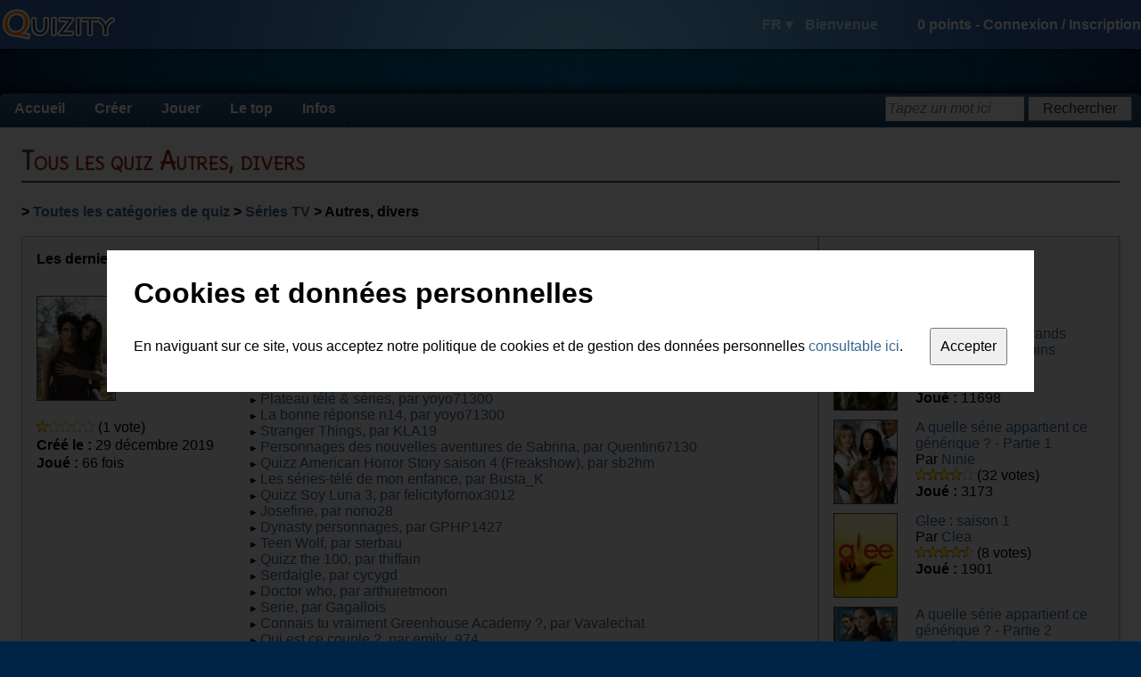

--- FILE ---
content_type: text/html; charset=utf-8
request_url: https://fr.quizity.com/subcategories/quiz/3/84/s%C3%A9ries_tv/divers/page_1.html
body_size: 10412
content:
<!DOCTYPE html PUBLIC "-//W3C//DTD XHTML 1.0 Transitional//EN" "http://www.w3.org/TR/xhtml1/DTD/xhtml1-transitional.dtd">
<html xmlns="http://www.w3.org/1999/xhtml" xml:lang="fr" lang="fr">
	<head>
		<title>Les quizz de la catégorie : Autres, divers</title>
		
		<link rel="icon" href="https://static.quizity.com/images/common/icon.gif" type="image/x-icon" />
		<link rel="shortcut icon" href="https://static.quizity.com/images/common/icon.gif" type="image/x-icon" />
		
		<link type="application/rss+xml" title="Les quiz les plus récents" href="//feeds.feedburner.com/QuizityLatestQuizesFR" rel="alternate" />
		<link type="text/css" href="//fonts.googleapis.com/css?family=Delius" rel="stylesheet" />
		
		<link type="text/css" href="https://static.quizity.com/css/common_theme_1.css?v=51" rel="stylesheet" />
		
		
		<link type="text/css" href="https://static.quizity.com/css/quiz_categories_sub_theme_1.css?v=3" rel="stylesheet" />
		
		
		<meta name="description" content="Quizity, des quiz sur tous les sujets !" />
		<meta http-equiv="Content-Type" content="text/html;charset=UTF-8" />
		<meta http-equiv="Content-Security-Policy" content="default-src 'self' 'unsafe-eval' 'unsafe-inline' about: data: gap: mailto:
			https://*.allocine.com
			http://*.allocine.fr
			https://*.allocine.fr
			https://*.dailymotion.com
			https://*.dmcdn.net
			https://*.doubleclick.net
			https://*.facebook.com
			https://*.facebook.net
			https://*.google.com
			https://*.google.co.uk
			https://*.google.fr
			https://google-analytics.com
			https://*.google-analytics.com
			https://*.googleadservices.com
			https://*.googleapis.com
			https://*.googlesyndication.com
			http://*.googletagmanager.com
			https://*.googletagmanager.com
			https://*.googletagservices.com
			https://*.gstatic.com
			https://*.quizity.com
			https://vimeo.com
			https://*.vimeo.com
			https://*.vimeocdn.com
			https://*.youtube.com;"
		>
		<meta name="robots" content="index" />
		<meta name="language" content="fr" />
		<meta name="keywords" content="quiz,quizz,créer,exporter quiz,quiz blog,qcm,questionnaire," />
		<meta property="og:site_name" content="Quizity.com" />
		<meta name="twitter:card" content="summary" />
		<meta name="twitter:site" content="@quizity" />
		<meta name="twitter:description" content="Quizity.com - create and play thousands of quizzes" />
		
		
		<script type="text/javascript" src="//ajax.googleapis.com/ajax/libs/jquery/1.12.2/jquery.min.js"></script>
		<script type="text/javascript" src="//ajax.googleapis.com/ajax/libs/swfobject/2.2/swfobject.js"></script>
		<script type="text/javascript" src="https://static.quizity.com/js/common_fr.js?v=73"></script>
		<script type="text/javascript">
			var currentpage_name = "default",
				ipcountry_id = 220,
				alocale_id = 1,
				member = {
					admin_publication: false,
					id: 0,
					level_gender: 1,
					login: "",
					language: "fr",
					level: {"level":"0","code":"nihilo","name_en_0":"Spirit","name_en_1":"Spirit","name_fr_0":"Esprit","name_fr_1":"Esprit","points":"0"},
					logo: 0,
					notifications: {
						unread: {}
					},
					sessid: "vderf0uqg84e334fallajk4dhe",
					points: 0
				},
				theme_id = 1;
			$(document).bind("ready", function(){
				
			});
			
		</script>
		<script type="text/javascript"></script><script type="text/javascript" src="https://static.quizity.com/js/quiz_categories_sub_fr.js?v=5"></script>
	</head>
	
	<body>
		<div id="fb-root"></div>
		<div id="toplayer"></div>
		<div id="body2">
			<div id="header">
				<div id="header_center" class="qz_awhite row items-center">
					<a href="/"><i id="quizity_logo"></i></a>
					<div class="col-grow">
						<i id="header_notif_message" class="sprite_png notif_icon"></i>
						<i id="header_notif_message_star" class="sprite_png notif_icon_star"></i>
						<i id="header_notif_notification" class="sprite_png notif_icon"></i>
						<i id="header_notif_notification_star" class="sprite_png notif_icon_star"></i>
					</div>
					<div id="header_right">
							<span id="header_langdisc">
								<span id="header_lang">FR ▾</span>
								<span id="header_welcome">Bienvenue</span>
								<i id="header_logout" title="Déconnexion" class="sprite_png tooltip"></i>
							</span>
							<span id="header_info">
								<span id="header_points">0</span> points - 
								<span id="header_join">
									<span id="header_log_in">Connexion</span> / 
									<span id="header_register">Inscription</span>
								</span>
								<span id="header_joined">
									<span id="header_login" title="Cliquez ici pour accéder à votre espace membre" class="tooltip"></span>
									<img src="" alt="" id="header_logo_member" title="Cliquez ici pour accéder à votre espace membre" class="tooltip" />
									<img src="" alt="" id="header_logo_level" />
								</span>
							</span>
						</div>
				</div>
			</div>
			<div id="body_center">
				<div id="headerspace"></div>
				<div id="body_page">
					<div id="menu" class="qz_awhite">
						<ul>
							<li>
								<a href="/">Accueil</a>
							</li><li>
								<a href="/create/quiz/0/">Créer</a>
								<ul>
									<li><a href="/create/quiz/0/">Créer un quiz</a></li>
									<li><a href="/account_manage.php">Gérer mes créations</a></li>
								</ul>
							</li><li>
								<a href="/quiz_categories_all.php">Jouer</a>
								<ul>
									<li><a href="/quiz_categories_all.php">Toutes les catégories</a></li>
									<li><a href="/categories/quiz/1/cinéma/index.html">Cinéma</a></li>
									<li><a href="/categories/quiz/2/musique/index.html">Musique</a></li>
									<li><a href="/categories/quiz/3/séries_tv/index.html">Séries TV</a></li>
									<li><a href="/categories/quiz/6/technologies_médias/index.html">Technologies et médias</a></li>
									<li><a href="/categories/quiz/5/bandes_dessinées/index.html">Bandes dessinées</a></li>
									<li><a href="/categories/quiz/8/littérature/index.html">Littérature</a></li>
									<li><a href="/categories/quiz/7/culture_générale/index.html">Culture générale</a></li>
									<li><a href="/categories/quiz/4/tests_aptitude/index.html">Tests d'aptitudes</a></li>
									<li><a href="/categories/quiz/9/sport/index.html">Sport</a></li>
								</ul>
							</li><li>
								<a href="/thetop/mostplayed/1/top.php?c=quiz">Le top</a>
								<ul>
									<li><a href="/thetop/mostplayed/1/top.php?c=quiz">Les plus populaires</a></li>
									<li><a href="/thetop/latest/1/top.php?c=quiz">Les plus récents</a></li>
									<li><a href="/thetop/bestrated/1/top.php?c=quiz">Les mieux notés</a></li>
									<li><a href="/ranking_members.php">Le classement des membres</a></li>
								</ul>
							</li><li>
								<a href="/blog.php?page=1">Infos</a>
								<ul>
									<li><a href="/blog.php?page=1">Blog</a></li>
									<li><a href="/comments_latest.php">Les derniers commentaires</a></li>
									<li><a href="/aboutus.php">A propos de Quizity</a></li>
								</ul>
							</li>
						</ul>
						<div id="menusearch_div">
							<form id="menusearch_form" method="post" action="#">
								<input id="menusearch" type="text" name="sw" class="qz_input" onfocus="qz_inputhint_focus(this)" onblur="menusearch_blur()" />
								<input id="menusearch_button" type="submit" value="Rechercher" class="qz_button" />
							</form>
						</div>
					</div><script>var data = {"53879":{"id":"53879","title":"Les 20 ans du CAMSP de Saint Pol sur Ternoise","urlname":"Les_20_ans_du_CAMSP_de_Saint_Pol_sur_Ternoise_histoire_sant\u00e9_politique_locale","member_id":"266370","notes_nb":"0","played":"4","avgnote":0,"member_login":"alain62","date":"3 octobre 2024"},"53812":{"id":"53812","title":"s\u00e9riemania","urlname":"s\u00e9riemania_s\u00e9ries_t\u00e9l\u00e9_generale","member_id":"7069","notes_nb":"3","played":"14","avgnote":3.33,"member_login":"yoyo71300","date":"7 ao\u00fbt 2024"},"53677":{"id":"53677","title":"la s\u00e9rie la petite maison dans la prairie","urlname":"la_s\u00e9rie_la_petite_maison_dans_la_prairie","member_id":"118027","notes_nb":"1","played":"17","avgnote":5,"member_login":"jujulvq30","date":"21 mai 2024"},"53635":{"id":"53635","title":"touche pas a mon poste","urlname":"touche_pas_a_mon_poste_t\u00e9l\u00e9_\u00e9mission_programmes_chaine","member_id":"7069","notes_nb":"0","played":"10","avgnote":0,"member_login":"yoyo71300","date":"1er mai 2024"},"53583":{"id":"53583","title":"le 10\/10 s\u00e9rie","urlname":"le_10_10_s\u00e9rie_t\u00e9l\u00e9_culture","member_id":"7069","notes_nb":"1","played":"20","avgnote":3,"member_login":"yoyo71300","date":"9 avril 2024"},"53582":{"id":"53582","title":"le 10\/ 10 t\u00e9l\u00e9","urlname":"le_10_10_t\u00e9l\u00e9_culture_g\u00e9n\u00e9rale","member_id":"7069","notes_nb":"1","played":"14","avgnote":2,"member_login":"yoyo71300","date":"9 avril 2024"},"53483":{"id":"53483","title":"plateau t\u00e9l\u00e9 & s\u00e9ries","urlname":"plateau_t\u00e9l\u00e9_s\u00e9ries_t\u00e9le_culture_g\u00e9n\u00e9rale","member_id":"7069","notes_nb":"3","played":"24","avgnote":3.33,"member_login":"yoyo71300","date":"11 mars 2024"},"53402":{"id":"53402","title":"la bonne r\u00e9ponse n14","urlname":"la_bonne_r\u00e9ponse_n14_culture_actualit\u00e9s_soci\u00e9t\u00e9","member_id":"7069","notes_nb":"0","played":"12","avgnote":0,"member_login":"yoyo71300","date":"22 janvier 2024"},"52566":{"id":"52566","title":"Stranger Things","urlname":"Stranger_Things_millie_bobby_brown_eleven","member_id":"252879","notes_nb":"1","played":"29","avgnote":4,"member_login":"KLA19","date":"18 mai 2023"},"49661":{"id":"49661","title":"Personnages des nouvelles aventures de Sabrina","urlname":"Personnages_des_nouvelles_aventures_de_Sabrina_spellman_magie_greendale","member_id":"227106","notes_nb":"0","played":"72","avgnote":0,"member_login":"Quentin67130","date":"25 octobre 2021"},"49377":{"id":"49377","title":"Quizz American Horror Story saison 4 (Freakshow)","urlname":"Quizz_American_Horror_Story_saison_4_(Freakshow)_horreur_s\u00e9rie_netflix_cirque_ahs","member_id":"224499","notes_nb":"0","played":"16","avgnote":0,"member_login":"sb2hm","date":"25 ao\u00fbt 2021"},"49318":{"id":"49318","title":"Les s\u00e9ries-t\u00e9l\u00e9 de mon enfance","urlname":"Les_s\u00e9ries-t\u00e9l\u00e9_de_mon_enfance_divertissement","member_id":"188086","notes_nb":"4","played":"49","avgnote":4.75,"member_login":"Busta_K","date":"14 ao\u00fbt 2021"},"47226":{"id":"47226","title":"Quizz Soy Luna 3","urlname":"Quizz_Soy_Luna_3_sharon_mensonges","member_id":"203215","notes_nb":"0","played":"618","avgnote":0,"member_login":"felicityfornox3012","date":"16 octobre 2020"},"46734":{"id":"46734","title":"Josefine","urlname":"Josefine_sais_quoi_m\u00eatre_mots_cl\u00e9s","member_id":"194436","notes_nb":"0","played":"14","avgnote":0,"member_login":"nono28","date":"22 septembre 2020"},"46779":{"id":"46779","title":"Dynasty personnages","urlname":"Dynasty_personnages_fallon_elizabeth_gillis","member_id":"199696","notes_nb":"0","played":"155","avgnote":0,"member_login":"GPHP1427","date":"5 ao\u00fbt 2020"},"46563":{"id":"46563","title":"Teen Wolf","urlname":"Teen_Wolf_scott_mccall_loup_garou_dylan_o_brien","member_id":"198930","notes_nb":"0","played":"35","avgnote":0,"member_login":"sterbau","date":"29 juillet 2020"},"46272":{"id":"46272","title":"Quizz the 100","urlname":"Quizz_the_100_terre_natif","member_id":"195604","notes_nb":"1","played":"61","avgnote":3,"member_login":"thiffain","date":"21 juin 2020"},"46383":{"id":"46383","title":"serdaigle","urlname":"serdaigle_poudlard_harry_potter","member_id":"196549","notes_nb":"2","played":"24","avgnote":3.5,"member_login":"cycygd","date":"16 juin 2020"},"46277":{"id":"46277","title":"doctor who","urlname":"doctor_who_amy_pond_docteur","member_id":"195341","notes_nb":"0","played":"18","avgnote":0,"member_login":"arthuretmoon","date":"1er juin 2020"},"46128":{"id":"46128","title":"Serie","urlname":"Serie_s\u00e9rie_netflix_streaming","member_id":"152787","notes_nb":"4","played":"39","avgnote":3,"member_login":"Gagallois","date":"15 mai 2020"},"45150":{"id":"45150","title":"connais tu vraiment Greenhouse Academy ?","urlname":"connais_tu_vraiment_Greenhouse_Academy_acad\u00e9mie_amis_comp\u00e9tition","member_id":"188475","notes_nb":"0","played":"1249","avgnote":0,"member_login":"Vavalechat","date":"18 mars 2020"},"43842":{"id":"43842","title":"Qui est ce couple ?","urlname":"Qui_est_ce_couple_shaldowhunter_teen_wolf_scott_malec_o11ze","member_id":"173766","notes_nb":"1","played":"66","avgnote":1,"member_login":"emily_974","date":"29 d\u00e9cembre 2019"},"44017":{"id":"44017","title":"Les Personnages de Prison Break","urlname":"Les_Personnages_de_Prison_Break_bagarre_\u00e9vasion","member_id":"176678","notes_nb":"1","played":"105","avgnote":3,"member_login":"rafiti","date":"3 octobre 2019"},"43937":{"id":"43937","title":"S\u00e9ries des ann\u00e9es 2000","urlname":"S\u00e9ries_des_ann\u00e9es_2000_tv","member_id":"1247","notes_nb":"2","played":"255","avgnote":4,"member_login":"Bearnais64","date":"29 septembre 2019"},"43977":{"id":"43977","title":"Jessie","urlname":"Jessie_luke_zuri","member_id":"166909","notes_nb":"0","played":"26","avgnote":0,"member_login":"Miselu","date":"29 septembre 2019"}};var swipe_data = {ids : {1:[1636,21,47,22,115,3011,23,1333,1339,3356,993,2509,3980,4460,3103,1144,3732,3319,1211,3906,49,3087,1223,1103],2:[18584,18716,35980,53677,43187,5152,41095,49318,3011,3116,18626,3980,1132,7410,8145,25740,583,1108,2691,47,12805,1103,3301,5543]},count : {1:6,2:6}};var bestrated = {"18584":{"id":"18584","avgnote":"5.0000","title":"Des s\u00e9ries  ... de tout et de rien !!","urlname":"Des_s\u00e9ries_de_tout_et_de_rien_feuilleton_classique_r\u00e9tro","member_login":"bismark91"},"18716":{"id":"18716","avgnote":"5.0000","title":"Des s\u00e9ries ... de tout et de rien !!!!!","urlname":"des_s\u00e9ries_de_tout_et_de_rien_feuilleton_classique_r\u00e9tro_ann\u00e9e_fran\u00e7ais","member_login":"bismark91"},"35980":{"id":"35980","avgnote":"5.0000","title":"Plus belle la vie","urlname":"Plus_belle_la_vie","member_login":"guimauvesucr\u00e9000"},"53677":{"id":"53677","avgnote":"5.0000","title":"La s\u00e9rie la petite maison dans la prairie","urlname":"la_s\u00e9rie_la_petite_maison_dans_la_prairie","member_login":"jujulvq30"},"43187":{"id":"43187","avgnote":"4.8571","title":"S\u00e9ries des ann\u00e9es 1980","urlname":"S\u00e9ries_des_ann\u00e9es_1980_t\u00e9l\u00e9vision","member_login":"Bearnais64"},"5152":{"id":"5152","avgnote":"4.8462","title":"Les voitures des s\u00e9ries TV ! Volume 1.","urlname":"Les_voitures_des_s\u00e9ries_TV_Volume_1_auto_v\u00e9hicule_moto_bateau","member_login":"Jank"},"41095":{"id":"41095","avgnote":"4.7500","title":"S\u00e9ries des ann\u00e9es 1970","urlname":"S\u00e9ries_des_ann\u00e9es_1970_acteur_personnages_t\u00e9l\u00e9vision","member_login":"Bearnais64"},"49318":{"id":"49318","avgnote":"4.7500","title":"Les s\u00e9ries-t\u00e9l\u00e9 de mon enfance","urlname":"Les_s\u00e9ries-t\u00e9l\u00e9_de_mon_enfance_divertissement","member_login":"Busta_K"},"3011":{"id":"3011","avgnote":"4.6667","title":"Glee : \u00eates-vous un vrai Gleek ?","urlname":"Glee_\u00eates-vous_un_vrai_Gleek_musical_danse_\u00e9cole_lyc\u00e9e","member_login":"SeriesAddictfr"},"3116":{"id":"3116","avgnote":"4.6667","title":"Ally McBeal","urlname":"Ally_McBeal_avocate_comique_tribunal_loi_proc\u00e8s_calista_flockhart_downey","member_login":"Maya3525"},"18626":{"id":"18626","avgnote":"4.5556","title":"Des s\u00e9ries ... de tout et de rien !!!","urlname":"des_s\u00e9ries_de_tout_et_de_rien_feuilleton_classique_r\u00e9tro_ann\u00e9e_80","member_login":"bismark91"},"3980":{"id":"3980","avgnote":"4.5094","title":"Caricatures en folie (les s\u00e9ries)","urlname":"caricatures_en_folie_(les_s\u00e9ries)_acteur_dessin","member_login":"lembrouille"},"1132":{"id":"1132","avgnote":"4.5000","title":"Harper's Island","urlname":"Harper_s_Island_katie_cassidy","member_login":"lepanttin"},"7410":{"id":"7410","avgnote":"4.5000","title":"A quelle s\u00e9rie appartient cette citation ?","urlname":"A_quelle_s\u00e9rie_appartient_cette_citation_phrase_proverbe","member_login":"Summer"},"8145":{"id":"8145","avgnote":"4.5000","title":"Les s\u00e9ries en images","urlname":"les_s\u00e9ries_en_images_r\u00e9tro_feuilleton_wonderwoman_saint_chapeau_melon_magnum_bonanza_fugitif_envahisseurs","member_login":"bismark91"},"25740":{"id":"25740","avgnote":"4.5000","title":"Couples de s\u00e9ries TV (1)","urlname":"Couples_de_s\u00e9ries_TV_(1)_amur_relation","member_login":"elena37"},"583":{"id":"583","avgnote":"4.4286","title":"Glee","urlname":"Glee_serie_musique","member_login":"HugoSHOW"},"1108":{"id":"1108","avgnote":"4.4000","title":"G\u00e9n\u00e9riques s\u00e9rie tv Part III","urlname":"G\u00e9n\u00e9riques_s\u00e9rie_tv_Part_III_","member_login":"Hellsing1976"},"2691":{"id":"2691","avgnote":"4.4000","title":"Les chansons dans Glee","urlname":"Les_chansons_dans_Glee_ryan_murphy_lea_michele_rachel_berry_cory_monteith","member_login":"kuzco59"},"47":{"id":"47","avgnote":"4.3750","title":"Glee : saison 1","urlname":"Glee_saison_1_s\u00e9rie_musique_chanson_lea_michele_cory_monteith_matthew_morrison","member_login":"Clea"},"12805":{"id":"12805","avgnote":"4.3750","title":"Voitures c\u00e9l\u00e8bres","urlname":"Voitures_c\u00e9l\u00e8bres_s\u00e9rie_fims","member_login":"seb1874"},"1103":{"id":"1103","avgnote":"4.3636","title":"G\u00e9n\u00e9riques s\u00e9rie tv Part I","urlname":"G\u00e9n\u00e9riques_s\u00e9rie_tv_Part_I_","member_login":"Hellsing1976"},"3301":{"id":"3301","avgnote":"4.3333","title":"S\u00e9ries de ann\u00e9es 80 Le Retour!","urlname":"S\u00e9ries_de_ann\u00e9es_80_Le_Retour_veilles_antenne_fr3","member_login":"Bouquinovore"},"5543":{"id":"5543","avgnote":"4.3333","title":"Qui a dit ? (sp\u00e9cial com\u00e9die)","urlname":"Qui_a_dit_(sp\u00e9cial_com\u00e9die)_s\u00e9rie_r\u00e9plique_humour_sitcom","member_login":"SeriesAddictfr"}};</script><div class="body_content"><div class="h1_regular_cont"><h1 class="h1_regular">Tous les quiz Autres, divers</h1></div><b>> <span id="breadcrumbs"><a href="/quiz_categories_all.php">Toutes les catégories de quiz</a> > <a href="/categories/quiz/3/séries_tv/index.html">Séries TV</a> > Autres, divers</span></b><br /><br /><div class="row justify-between wrap"><div id="qc_main" class="box col-grow"><div class="box_content"><h2 id="qc_latest_title">Les derniers quiz de cette catégorie</h2><div class="row"><div class="preview_info"><span id="cs_imglnk_1" class="qz_alike"><img id="creation_logo_1" src="https://static.quizity.com/images/common/quiz_default_logo.png" class="qz_creation_logo" /></span><br /><br /><span id="cs_votes_1"></span><br /><b>Créé le :</b> <span id="cs_date_1"></span><br /><b>Joué :</b> <span id="cs_played_1"></span></div><div id="quiz_list"><div class="qz_li li1" onmouseover="details(1, 53879);"><a href="/play/quiz/53879/Les_20_ans_du_CAMSP_de_Saint_Pol_sur_Ternoise_histoire_santé_politique_locale">Les 20 ans du CAMSP de Saint Pol sur Ternoise, par alain62</a></div><div class="qz_li li1" onmouseover="details(1, 53812);"><a href="/play/quiz/53812/sériemania_séries_télé_generale">Sériemania, par yoyo71300</a></div><div class="qz_li li1" onmouseover="details(1, 53677);"><a href="/play/quiz/53677/la_série_la_petite_maison_dans_la_prairie">La série la petite maison dans la prairie, par jujulvq30</a></div><div class="qz_li li1" onmouseover="details(1, 53635);"><a href="/play/quiz/53635/touche_pas_a_mon_poste_télé_émission_programmes_chaine">Touche pas a mon poste, par yoyo71300</a></div><div class="qz_li li1" onmouseover="details(1, 53583);"><a href="/play/quiz/53583/le_10_10_série_télé_culture">Le 10/10 série, par yoyo71300</a></div><div class="qz_li li1" onmouseover="details(1, 53582);"><a href="/play/quiz/53582/le_10_10_télé_culture_générale">Le 10/ 10 télé, par yoyo71300</a></div><div class="qz_li li1" onmouseover="details(1, 53483);"><a href="/play/quiz/53483/plateau_télé_séries_téle_culture_générale">Plateau télé &amp; séries, par yoyo71300</a></div><div class="qz_li li1" onmouseover="details(1, 53402);"><a href="/play/quiz/53402/la_bonne_réponse_n14_culture_actualités_société">La bonne réponse n14, par yoyo71300</a></div><div class="qz_li li1" onmouseover="details(1, 52566);"><a href="/play/quiz/52566/Stranger_Things_millie_bobby_brown_eleven">Stranger Things, par KLA19</a></div><div class="qz_li li1" onmouseover="details(1, 49661);"><a href="/play/quiz/49661/Personnages_des_nouvelles_aventures_de_Sabrina_spellman_magie_greendale">Personnages des nouvelles aventures de Sabrina, par Quentin67130</a></div><div class="qz_li li1" onmouseover="details(1, 49377);"><a href="/play/quiz/49377/Quizz_American_Horror_Story_saison_4_(Freakshow)_horreur_série_netflix_cirque_ahs">Quizz American Horror Story saison 4 (Freakshow), par sb2hm</a></div><div class="qz_li li1" onmouseover="details(1, 49318);"><a href="/play/quiz/49318/Les_séries-télé_de_mon_enfance_divertissement">Les séries-télé de mon enfance, par Busta_K</a></div><div class="qz_li li1" onmouseover="details(1, 47226);"><a href="/play/quiz/47226/Quizz_Soy_Luna_3_sharon_mensonges">Quizz Soy Luna 3, par felicityfornox3012</a></div><div class="qz_li li1" onmouseover="details(1, 46734);"><a href="/play/quiz/46734/Josefine_sais_quoi_mêtre_mots_clés">Josefine, par nono28</a></div><div class="qz_li li1" onmouseover="details(1, 46779);"><a href="/play/quiz/46779/Dynasty_personnages_fallon_elizabeth_gillis">Dynasty personnages, par GPHP1427</a></div><div class="qz_li li1" onmouseover="details(1, 46563);"><a href="/play/quiz/46563/Teen_Wolf_scott_mccall_loup_garou_dylan_o_brien">Teen Wolf, par sterbau</a></div><div class="qz_li li1" onmouseover="details(1, 46272);"><a href="/play/quiz/46272/Quizz_the_100_terre_natif">Quizz the 100, par thiffain</a></div><div class="qz_li li1" onmouseover="details(1, 46383);"><a href="/play/quiz/46383/serdaigle_poudlard_harry_potter">Serdaigle, par cycygd</a></div><div class="qz_li li1" onmouseover="details(1, 46277);"><a href="/play/quiz/46277/doctor_who_amy_pond_docteur">Doctor who, par arthuretmoon</a></div><div class="qz_li li1" onmouseover="details(1, 46128);"><a href="/play/quiz/46128/Serie_série_netflix_streaming">Serie, par Gagallois</a></div><div class="qz_li li1" onmouseover="details(1, 45150);"><a href="/play/quiz/45150/connais_tu_vraiment_Greenhouse_Academy_académie_amis_compétition">Connais tu vraiment Greenhouse Academy ?, par Vavalechat</a></div><div class="qz_li li1" onmouseover="details(1, 43842);"><a href="/play/quiz/43842/Qui_est_ce_couple_shaldowhunter_teen_wolf_scott_malec_o11ze">Qui est ce couple ?, par emily_974</a></div><div class="qz_li li1" onmouseover="details(1, 44017);"><a href="/play/quiz/44017/Les_Personnages_de_Prison_Break_bagarre_évasion">Les Personnages de Prison Break, par rafiti</a></div><div class="qz_li li1" onmouseover="details(1, 43937);"><a href="/play/quiz/43937/Séries_des_années_2000_tv">Séries des années 2000, par Bearnais64</a></div><div class="qz_li li1" onmouseover="details(1, 43977);"><a href="/play/quiz/43977/Jessie_luke_zuri">Jessie, par Miselu</a></div></div></div><div id="pagin_previous" class="row"><div id="pagin_nbs" class="col-grow"><b>1</b> - <a href="/subcategories/quiz/3/84/séries_tv/divers/page_2.html">2</a> - <a href="/subcategories/quiz/3/84/séries_tv/divers/page_3.html">3</a> - <a href="/subcategories/quiz/3/84/séries_tv/divers/page_4.html">4</a> - <a href="/subcategories/quiz/3/84/séries_tv/divers/page_5.html">5</a> - [...]</div><div id="pagin_next"><a href="/subcategories/quiz/3/84/séries_tv/divers/page_2.html">suivants >></a></div></div></div></div><div id="qc_selection" class="box"><div class="box_content"><h2>Les plus populaires</h2><div id="swipe_1_1" class="swipe swipe_h swipe_top" onclick="swipe(1, false)"><div class="arrow arrow_top"></div></div><div id="selection_cont"><div id="swipe_1_cont2" class="swipe_content"><div class="selection_c"><a href="/play/quiz/1636/Quiz_Séries_les_grands_personnages_féminins_héroïnes_comédies_femmes_rôle"><img id="simg_1_1636" src="/images/quiz/l_1636.jpg" name="" class="qz_creation_logo selection_logo" /></a><div class="cs_preview_text selection_text"><div class="cs_title selection_title"><a href="/play/quiz/1636/Quiz_Séries_les_grands_personnages_féminins_héroïnes_comédies_femmes_rôle">Quiz Séries : les grands personnages féminins</a></div>Par <a href="/Allociné">Allociné</a><br /><img src="https://static.quizity.com/images/common/star_1.png"><img src="https://static.quizity.com/images/common/star_1.png"><img src="https://static.quizity.com/images/common/star_1.png"><img src="https://static.quizity.com/images/common/star_0.png"><img src="https://static.quizity.com/images/common/star_0.png"> (8 votes)<br /><b>Joué :</b> 11698</div></div><div class="selection_c"><a href="/play/quiz/21/A_quelle_série_appartient_ce_générique_-_Partie_1_tv_mentalist_desperate_housewives_grey_s_anatomy_true_blood"><img id="simg_1_21" src="/images/quiz/l_21.jpg" name="" class="qz_creation_logo selection_logo" /></a><div class="cs_preview_text selection_text"><div class="cs_title selection_title"><a href="/play/quiz/21/A_quelle_série_appartient_ce_générique_-_Partie_1_tv_mentalist_desperate_housewives_grey_s_anatomy_true_blood">A quelle série appartient ce générique ? - Partie 1</a></div>Par <a href="/Ninie">Ninie</a><br /><img src="https://static.quizity.com/images/common/star_1.png"><img src="https://static.quizity.com/images/common/star_1.png"><img src="https://static.quizity.com/images/common/star_1.png"><img src="https://static.quizity.com/images/common/star_1.png"><img src="https://static.quizity.com/images/common/star_0.png"> (32 votes)<br /><b>Joué :</b> 3173</div></div><div class="selection_c"><a href="/play/quiz/47/Glee_saison_1_série_musique_chanson_lea_michele_cory_monteith_matthew_morrison"><img id="simg_1_47" src="/images/quiz/l_47.jpg" name="" class="qz_creation_logo selection_logo" /></a><div class="cs_preview_text selection_text"><div class="cs_title selection_title"><a href="/play/quiz/47/Glee_saison_1_série_musique_chanson_lea_michele_cory_monteith_matthew_morrison">Glee : saison 1</a></div>Par <a href="/Clea">Clea</a><br /><img src="https://static.quizity.com/images/common/star_1.png"><img src="https://static.quizity.com/images/common/star_1.png"><img src="https://static.quizity.com/images/common/star_1.png"><img src="https://static.quizity.com/images/common/star_1.png"><img src="https://static.quizity.com/images/common/star_2.png"> (8 votes)<br /><b>Joué :</b> 1901</div></div><div class="selection_c"><a href="/play/quiz/22/A_quelle_série_appartient_ce_générique_-_Partie_2_tv_alias_buffy_angel_scrubs_charmed_friends_urgences"><img id="simg_1_22" src="/images/quiz/l_22.jpg" name="" class="qz_creation_logo selection_logo" /></a><div class="cs_preview_text selection_text"><div class="cs_title selection_title"><a href="/play/quiz/22/A_quelle_série_appartient_ce_générique_-_Partie_2_tv_alias_buffy_angel_scrubs_charmed_friends_urgences">A quelle série appartient ce générique ? - Partie 2</a></div>Par <a href="/Ninie">Ninie</a><br /><img src="https://static.quizity.com/images/common/star_1.png"><img src="https://static.quizity.com/images/common/star_1.png"><img src="https://static.quizity.com/images/common/star_1.png"><img src="https://static.quizity.com/images/common/star_1.png"><img src="https://static.quizity.com/images/common/star_0.png"> (31 votes)<br /><b>Joué :</b> 1630</div></div><div class="selection_c"><a href="/play/quiz/115/A_quelle_série_appartient_cette_image_images_photos"><img id="simg_1_115" src="https://static.quizity.com/images/common/quiz_default_logo.png" name="/images/quiz/l_115.jpg" class="qz_creation_logo selection_logo" /></a><div class="cs_preview_text selection_text"><div class="cs_title selection_title"><a href="/play/quiz/115/A_quelle_série_appartient_cette_image_images_photos">A quelle série appartient cette image ?</a></div>Par <a href="/waoouh">waoouh</a><br /><img src="https://static.quizity.com/images/common/star_1.png"><img src="https://static.quizity.com/images/common/star_1.png"><img src="https://static.quizity.com/images/common/star_1.png"><img src="https://static.quizity.com/images/common/star_1.png"><img src="https://static.quizity.com/images/common/star_0.png"> (26 votes)<br /><b>Joué :</b> 1425</div></div><div class="selection_c"><a href="/play/quiz/3011/Glee_êtes-vous_un_vrai_Gleek_musical_danse_école_lycée"><img id="simg_1_3011" src="https://static.quizity.com/images/common/quiz_default_logo.png" name="/images/quiz/l_3011.jpg" class="qz_creation_logo selection_logo" /></a><div class="cs_preview_text selection_text"><div class="cs_title selection_title"><a href="/play/quiz/3011/Glee_êtes-vous_un_vrai_Gleek_musical_danse_école_lycée">Glee : êtes-vous un vrai Gleek ?</a></div>Par <a href="/SeriesAddictfr">SeriesAddictfr</a><br /><img src="https://static.quizity.com/images/common/star_1.png"><img src="https://static.quizity.com/images/common/star_1.png"><img src="https://static.quizity.com/images/common/star_1.png"><img src="https://static.quizity.com/images/common/star_1.png"><img src="https://static.quizity.com/images/common/star_2.png"> (6 votes)<br /><b>Joué :</b> 2949</div></div><div class="selection_c"><a href="/play/quiz/23/A_quelle_série_appartient_ce_générique_-_Partie_3_tv_dead_zone_twin_peaks_beverly_hills_melrose_place"><img id="simg_1_23" src="https://static.quizity.com/images/common/quiz_default_logo.png" name="/images/quiz/l_23.jpg" class="qz_creation_logo selection_logo" /></a><div class="cs_preview_text selection_text"><div class="cs_title selection_title"><a href="/play/quiz/23/A_quelle_série_appartient_ce_générique_-_Partie_3_tv_dead_zone_twin_peaks_beverly_hills_melrose_place">A quelle série appartient ce générique ? - Partie 3</a></div>Par <a href="/Ninie">Ninie</a><br /><img src="https://static.quizity.com/images/common/star_1.png"><img src="https://static.quizity.com/images/common/star_1.png"><img src="https://static.quizity.com/images/common/star_1.png"><img src="https://static.quizity.com/images/common/star_1.png"><img src="https://static.quizity.com/images/common/star_0.png"> (18 votes)<br /><b>Joué :</b> 1260</div></div><div class="selection_c"><a href="/play/quiz/1333/Accessoires_cultes_des_séries_télés_objet_télévision"><img id="simg_1_1333" src="https://static.quizity.com/images/common/quiz_default_logo.png" name="/images/quiz/l_1333.jpg" class="qz_creation_logo selection_logo" /></a><div class="cs_preview_text selection_text"><div class="cs_title selection_title"><a href="/play/quiz/1333/Accessoires_cultes_des_séries_télés_objet_télévision">Accessoires cultes des séries télés.</a></div>Par <a href="/Bearnais64">Bearnais64</a><br /><img src="https://static.quizity.com/images/common/star_1.png"><img src="https://static.quizity.com/images/common/star_1.png"><img src="https://static.quizity.com/images/common/star_1.png"><img src="https://static.quizity.com/images/common/star_1.png"><img src="https://static.quizity.com/images/common/star_0.png"> (40 votes)<br /><b>Joué :</b> 1258</div></div><div class="selection_c"><a href="/play/quiz/1339/Les_couples_des_séries_télé_acteur"><img id="simg_1_1339" src="https://static.quizity.com/images/common/quiz_default_logo.png" name="/images/quiz/l_1339.jpg" class="qz_creation_logo selection_logo" /></a><div class="cs_preview_text selection_text"><div class="cs_title selection_title"><a href="/play/quiz/1339/Les_couples_des_séries_télé_acteur">Les couples des séries télé</a></div>Par <a href="/Bearnais64">Bearnais64</a><br /><img src="https://static.quizity.com/images/common/star_1.png"><img src="https://static.quizity.com/images/common/star_1.png"><img src="https://static.quizity.com/images/common/star_1.png"><img src="https://static.quizity.com/images/common/star_1.png"><img src="https://static.quizity.com/images/common/star_0.png"> (22 votes)<br /><b>Joué :</b> 1289</div></div><div class="selection_c"><a href="/play/quiz/3356/Qui_est_l_intrus_(Spécial_séries_TV)_intrue_erreur_trouver_énigme_télévision_house_lost_fringe"><img id="simg_1_3356" src="https://static.quizity.com/images/common/quiz_default_logo.png" name="/images/quiz/l_3356.jpg" class="qz_creation_logo selection_logo" /></a><div class="cs_preview_text selection_text"><div class="cs_title selection_title"><a href="/play/quiz/3356/Qui_est_l_intrus_(Spécial_séries_TV)_intrue_erreur_trouver_énigme_télévision_house_lost_fringe">Qui est l'intrus ? (Spécial séries TV)</a></div>Par <a href="/niarkwolf">niarkwolf</a><br /><img src="https://static.quizity.com/images/common/star_1.png"><img src="https://static.quizity.com/images/common/star_1.png"><img src="https://static.quizity.com/images/common/star_1.png"><img src="https://static.quizity.com/images/common/star_1.png"><img src="https://static.quizity.com/images/common/star_0.png"> (33 votes)<br /><b>Joué :</b> 1411</div></div><div class="selection_c"><a href="/play/quiz/993/Personnages_principaux_de_séries_américaines_tv_usa"><img id="simg_1_993" src="https://static.quizity.com/images/common/quiz_default_logo.png" name="/images/quiz/l_993.jpg" class="qz_creation_logo selection_logo" /></a><div class="cs_preview_text selection_text"><div class="cs_title selection_title"><a href="/play/quiz/993/Personnages_principaux_de_séries_américaines_tv_usa">Personnages principaux de séries américaines</a></div>Par <a href="/Bearnais64">Bearnais64</a><br /><img src="https://static.quizity.com/images/common/star_1.png"><img src="https://static.quizity.com/images/common/star_1.png"><img src="https://static.quizity.com/images/common/star_1.png"><img src="https://static.quizity.com/images/common/star_2.png"><img src="https://static.quizity.com/images/common/star_0.png"> (30 votes)<br /><b>Joué :</b> 1461</div></div><div class="selection_c"><a href="/play/quiz/2509/Quiz_St-Valentin_saint_couple_amour_romantique"><img id="simg_1_2509" src="https://static.quizity.com/images/common/quiz_default_logo.png" name="/images/quiz/l_2509.jpg" class="qz_creation_logo selection_logo" /></a><div class="cs_preview_text selection_text"><div class="cs_title selection_title"><a href="/play/quiz/2509/Quiz_St-Valentin_saint_couple_amour_romantique">Quiz St-Valentin</a></div>Par <a href="/SeriesAddictfr">SeriesAddictfr</a><br /><img src="https://static.quizity.com/images/common/star_1.png"><img src="https://static.quizity.com/images/common/star_1.png"><img src="https://static.quizity.com/images/common/star_1.png"><img src="https://static.quizity.com/images/common/star_0.png"><img src="https://static.quizity.com/images/common/star_0.png"> (6 votes)<br /><b>Joué :</b> 857</div></div><div class="selection_c"><a href="/play/quiz/3980/caricatures_en_folie_(les_séries)_acteur_dessin"><img id="simg_1_3980" src="https://static.quizity.com/images/common/quiz_default_logo.png" name="/images/quiz/l_3980.jpg" class="qz_creation_logo selection_logo" /></a><div class="cs_preview_text selection_text"><div class="cs_title selection_title"><a href="/play/quiz/3980/caricatures_en_folie_(les_séries)_acteur_dessin">Caricatures en folie (les séries)</a></div>Par <a href="/lembrouille">lembrouille</a><br /><img src="https://static.quizity.com/images/common/star_1.png"><img src="https://static.quizity.com/images/common/star_1.png"><img src="https://static.quizity.com/images/common/star_1.png"><img src="https://static.quizity.com/images/common/star_1.png"><img src="https://static.quizity.com/images/common/star_2.png"> (53 votes)<br /><b>Joué :</b> 1144</div></div><div class="selection_c"><a href="/play/quiz/4460/Une_photo_une_serie_séries_glee_lost_heroes_desperate"><img id="simg_1_4460" src="https://static.quizity.com/images/common/quiz_default_logo.png" name="/images/quiz/l_4460.jpg" class="qz_creation_logo selection_logo" /></a><div class="cs_preview_text selection_text"><div class="cs_title selection_title"><a href="/play/quiz/4460/Une_photo_une_serie_séries_glee_lost_heroes_desperate">Une photo... une serie</a></div>Par <a href="/nathan13">nathan13</a><br /><img src="https://static.quizity.com/images/common/star_1.png"><img src="https://static.quizity.com/images/common/star_1.png"><img src="https://static.quizity.com/images/common/star_1.png"><img src="https://static.quizity.com/images/common/star_1.png"><img src="https://static.quizity.com/images/common/star_0.png"> (28 votes)<br /><b>Joué :</b> 1234</div></div><div class="selection_c"><a href="/play/quiz/3103/Serie_tv_à_qui_appartient_cette_synopsis_scénario_histoire_série"><img id="simg_1_3103" src="https://static.quizity.com/images/common/quiz_default_logo.png" name="/images/quiz/l_3103.jpg" class="qz_creation_logo selection_logo" /></a><div class="cs_preview_text selection_text"><div class="cs_title selection_title"><a href="/play/quiz/3103/Serie_tv_à_qui_appartient_cette_synopsis_scénario_histoire_série">Serie tv, à qui appartient cette synopsis ?</a></div>Par <a href="/Allan91">Allan91</a><br /><img src="https://static.quizity.com/images/common/star_1.png"><img src="https://static.quizity.com/images/common/star_1.png"><img src="https://static.quizity.com/images/common/star_1.png"><img src="https://static.quizity.com/images/common/star_1.png"><img src="https://static.quizity.com/images/common/star_0.png"> (33 votes)<br /><b>Joué :</b> 1084</div></div><div class="selection_c"><a href="/play/quiz/1144/Les_personnages_de_la_série_How_I_Met_Your_Mother_"><img id="simg_1_1144" src="https://static.quizity.com/images/common/quiz_default_logo.png" name="/images/quiz/l_1144.jpg" class="qz_creation_logo selection_logo" /></a><div class="cs_preview_text selection_text"><div class="cs_title selection_title"><a href="/play/quiz/1144/Les_personnages_de_la_série_How_I_Met_Your_Mother_">Les personnages de la série How I Met Your Mother.</a></div>Par <a href="/Kirikasenpai">Kirikasenpai</a><br /><img src="https://static.quizity.com/images/common/star_1.png"><img src="https://static.quizity.com/images/common/star_1.png"><img src="https://static.quizity.com/images/common/star_1.png"><img src="https://static.quizity.com/images/common/star_1.png"><img src="https://static.quizity.com/images/common/star_0.png"> (15 votes)<br /><b>Joué :</b> 1029</div></div><div class="selection_c"><a href="/play/quiz/3732/Identifiez_la_série_couple_identifier"><img id="simg_1_3732" src="https://static.quizity.com/images/common/quiz_default_logo.png" name="/images/quiz/l_3732.jpg" class="qz_creation_logo selection_logo" /></a><div class="cs_preview_text selection_text"><div class="cs_title selection_title"><a href="/play/quiz/3732/Identifiez_la_série_couple_identifier">Identifiez la série !</a></div>Par <a href="/Gegeg">Gegeg</a><br /><img src="https://static.quizity.com/images/common/star_1.png"><img src="https://static.quizity.com/images/common/star_1.png"><img src="https://static.quizity.com/images/common/star_1.png"><img src="https://static.quizity.com/images/common/star_1.png"><img src="https://static.quizity.com/images/common/star_0.png"> (29 votes)<br /><b>Joué :</b> 1081</div></div><div class="selection_c"><a href="/play/quiz/3319/Series_tv_à_qui_appartient_cette_synopsis_part_2_histoire_scénario"><img id="simg_1_3319" src="https://static.quizity.com/images/common/quiz_default_logo.png" name="/images/quiz/l_3319.jpg" class="qz_creation_logo selection_logo" /></a><div class="cs_preview_text selection_text"><div class="cs_title selection_title"><a href="/play/quiz/3319/Series_tv_à_qui_appartient_cette_synopsis_part_2_histoire_scénario">Series tv, à qui appartient cette synopsis ? part 2</a></div>Par <a href="/Allan91">Allan91</a><br /><img src="https://static.quizity.com/images/common/star_1.png"><img src="https://static.quizity.com/images/common/star_1.png"><img src="https://static.quizity.com/images/common/star_1.png"><img src="https://static.quizity.com/images/common/star_1.png"><img src="https://static.quizity.com/images/common/star_0.png"> (32 votes)<br /><b>Joué :</b> 1023</div></div><div class="selection_c"><a href="/play/quiz/1211/Personnages_cultes_séries"><img id="simg_1_1211" src="https://static.quizity.com/images/common/quiz_default_logo.png" name="/images/quiz/l_1211.jpg" class="qz_creation_logo selection_logo" /></a><div class="cs_preview_text selection_text"><div class="cs_title selection_title"><a href="/play/quiz/1211/Personnages_cultes_séries">Personnages cultes</a></div>Par <a href="/Bearnais64">Bearnais64</a><br /><img src="https://static.quizity.com/images/common/star_1.png"><img src="https://static.quizity.com/images/common/star_1.png"><img src="https://static.quizity.com/images/common/star_1.png"><img src="https://static.quizity.com/images/common/star_1.png"><img src="https://static.quizity.com/images/common/star_0.png"> (30 votes)<br /><b>Joué :</b> 871</div></div><div class="selection_c"><a href="/play/quiz/3906/Un_personnage_une_série_séries_personnages_cinéma"><img id="simg_1_3906" src="https://static.quizity.com/images/common/quiz_default_logo.png" name="/images/quiz/l_3906.jpg" class="qz_creation_logo selection_logo" /></a><div class="cs_preview_text selection_text"><div class="cs_title selection_title"><a href="/play/quiz/3906/Un_personnage_une_série_séries_personnages_cinéma">Un personnage, une série</a></div>Par <a href="/Bearnais64">Bearnais64</a><br /><img src="https://static.quizity.com/images/common/star_1.png"><img src="https://static.quizity.com/images/common/star_1.png"><img src="https://static.quizity.com/images/common/star_1.png"><img src="https://static.quizity.com/images/common/star_1.png"><img src="https://static.quizity.com/images/common/star_0.png"> (18 votes)<br /><b>Joué :</b> 1032</div></div><div class="selection_c"><a href="/play/quiz/49/Glee_anecdotes_série_musique_chanson_lea_michele_cory_monteith_matthew_morrison"><img id="simg_1_49" src="https://static.quizity.com/images/common/quiz_default_logo.png" name="/images/quiz/l_49.jpg" class="qz_creation_logo selection_logo" /></a><div class="cs_preview_text selection_text"><div class="cs_title selection_title"><a href="/play/quiz/49/Glee_anecdotes_série_musique_chanson_lea_michele_cory_monteith_matthew_morrison">Glee : anecdotes</a></div>Par <a href="/Clea">Clea</a><br /><img src="https://static.quizity.com/images/common/star_1.png"><img src="https://static.quizity.com/images/common/star_1.png"><img src="https://static.quizity.com/images/common/star_1.png"><img src="https://static.quizity.com/images/common/star_1.png"><img src="https://static.quizity.com/images/common/star_2.png"> (7 votes)<br /><b>Joué :</b> 1026</div></div><div class="selection_c"><a href="/play/quiz/3087/Les_séries_à_New_York_sitcom_big_apple"><img id="simg_1_3087" src="https://static.quizity.com/images/common/quiz_default_logo.png" name="/images/quiz/l_3087.jpg" class="qz_creation_logo selection_logo" /></a><div class="cs_preview_text selection_text"><div class="cs_title selection_title"><a href="/play/quiz/3087/Les_séries_à_New_York_sitcom_big_apple">Les séries à New York</a></div>Par <a href="/SeriesAddictfr">SeriesAddictfr</a><br /><img src="https://static.quizity.com/images/common/star_1.png"><img src="https://static.quizity.com/images/common/star_1.png"><img src="https://static.quizity.com/images/common/star_1.png"><img src="https://static.quizity.com/images/common/star_0.png"><img src="https://static.quizity.com/images/common/star_0.png"> (4 votes)<br /><b>Joué :</b> 773</div></div><div class="selection_c"><a href="/play/quiz/1223/Les_personnages_de_la_série_Malcolm_in_the_middle"><img id="simg_1_1223" src="https://static.quizity.com/images/common/quiz_default_logo.png" name="/images/quiz/l_1223.jpg" class="qz_creation_logo selection_logo" /></a><div class="cs_preview_text selection_text"><div class="cs_title selection_title"><a href="/play/quiz/1223/Les_personnages_de_la_série_Malcolm_in_the_middle">Les personnages de la série Malcolm</a></div>Par <a href="/Kirikasenpai">Kirikasenpai</a><br /><img src="https://static.quizity.com/images/common/star_1.png"><img src="https://static.quizity.com/images/common/star_1.png"><img src="https://static.quizity.com/images/common/star_1.png"><img src="https://static.quizity.com/images/common/star_2.png"><img src="https://static.quizity.com/images/common/star_0.png"> (15 votes)<br /><b>Joué :</b> 1177</div></div><div class="selection_c"><a href="/play/quiz/1103/Génériques_série_tv_Part_I_"><img id="simg_1_1103" src="https://static.quizity.com/images/common/quiz_default_logo.png" name="/images/quiz/l_1103.jpg" class="qz_creation_logo selection_logo" /></a><div class="cs_preview_text selection_text"><div class="cs_title selection_title"><a href="/play/quiz/1103/Génériques_série_tv_Part_I_">Génériques série tv Part I</a></div>Par <a href="/Hellsing1976">Hellsing1976</a><br /><img src="https://static.quizity.com/images/common/star_1.png"><img src="https://static.quizity.com/images/common/star_1.png"><img src="https://static.quizity.com/images/common/star_1.png"><img src="https://static.quizity.com/images/common/star_1.png"><img src="https://static.quizity.com/images/common/star_2.png"> (22 votes)<br /><b>Joué :</b> 830</div></div></div></div><div id="swipe_1_2" class="swipe swipe_h swipe_bottom" onclick="swipe(1, true)"><div class="arrow arrow_bottom"></div></div></div></div><div id="qc_labels" class="box col-grow"><div class="box_content"><h2>Les quiz les plus appréciés</h2><div id="swipe_vcont"><div id="swipe_2_1" class="swipe swipe_v swipe_left" onclick="swipe(2, false)"><div class="arrow arrow_left"></div></div><div id="br_cont"><div id="swipe_2_cont2" class="swipe_content"><div class="br_c"><a href="/play/quiz/18584/Des_séries_de_tout_et_de_rien_feuilleton_classique_rétro"><img id="simg_2_18584" src="/images/quiz/l_18584.jpg" name="" title="Des séries  ... de tout et de rien !!&&Par bismark91" class="qz_creation_logo tooltip" /></a></div><div class="br_c"><a href="/play/quiz/18716/des_séries_de_tout_et_de_rien_feuilleton_classique_rétro_année_français"><img id="simg_2_18716" src="/images/quiz/l_18716.jpg" name="" title="Des séries ... de tout et de rien !!!!!&&Par bismark91" class="qz_creation_logo tooltip" /></a></div><div class="br_c"><a href="/play/quiz/35980/Plus_belle_la_vie"><img id="simg_2_35980" src="/images/quiz/l_35980.jpg" name="" title="Plus belle la vie&&Par guimauvesucré000" class="qz_creation_logo tooltip" /></a></div><div class="br_c"><a href="/play/quiz/53677/la_série_la_petite_maison_dans_la_prairie"><img id="simg_2_53677" src="/images/quiz/l_53677.jpg" name="" title="La série la petite maison dans la prairie&&Par jujulvq30" class="qz_creation_logo tooltip" /></a></div><div class="br_c"><a href="/play/quiz/43187/Séries_des_années_1980_télévision"><img id="simg_2_43187" src="/images/quiz/l_43187.jpg" name="" title="Séries des années 1980&&Par Bearnais64" class="qz_creation_logo tooltip" /></a></div><div class="br_c"><a href="/play/quiz/5152/Les_voitures_des_séries_TV_Volume_1_auto_véhicule_moto_bateau"><img id="simg_2_5152" src="/images/quiz/l_5152.jpg" name="" title="Les voitures des séries TV ! Volume 1.&&Par Jank" class="qz_creation_logo tooltip" /></a></div><div class="br_c"><a href="/play/quiz/41095/Séries_des_années_1970_acteur_personnages_télévision"><img id="simg_2_41095" src="https://static.quizity.com/images/common/quiz_default_logo.png" name="/images/quiz/l_41095.jpg" title="Séries des années 1970&&Par Bearnais64" class="qz_creation_logo tooltip" /></a></div><div class="br_c"><a href="/play/quiz/49318/Les_séries-télé_de_mon_enfance_divertissement"><img id="simg_2_49318" src="https://static.quizity.com/images/common/quiz_default_logo.png" name="/images/quiz/l_49318.jpg" title="Les séries-télé de mon enfance&&Par Busta_K" class="qz_creation_logo tooltip" /></a></div><div class="br_c"><a href="/play/quiz/3011/Glee_êtes-vous_un_vrai_Gleek_musical_danse_école_lycée"><img id="simg_2_3011" src="https://static.quizity.com/images/common/quiz_default_logo.png" name="/images/quiz/l_3011.jpg" title="Glee : êtes-vous un vrai Gleek ?&&Par SeriesAddictfr" class="qz_creation_logo tooltip" /></a></div><div class="br_c"><a href="/play/quiz/3116/Ally_McBeal_avocate_comique_tribunal_loi_procès_calista_flockhart_downey"><img id="simg_2_3116" src="https://static.quizity.com/images/common/quiz_default_logo.png" name="/images/quiz/l_3116.jpg" title="Ally McBeal&&Par Maya3525" class="qz_creation_logo tooltip" /></a></div><div class="br_c"><a href="/play/quiz/18626/des_séries_de_tout_et_de_rien_feuilleton_classique_rétro_année_80"><img id="simg_2_18626" src="https://static.quizity.com/images/common/quiz_default_logo.png" name="/images/quiz/l_18626.jpg" title="Des séries ... de tout et de rien !!!&&Par bismark91" class="qz_creation_logo tooltip" /></a></div><div class="br_c"><a href="/play/quiz/3980/caricatures_en_folie_(les_séries)_acteur_dessin"><img id="simg_2_3980" src="https://static.quizity.com/images/common/quiz_default_logo.png" name="/images/quiz/l_3980.jpg" title="Caricatures en folie (les séries)&&Par lembrouille" class="qz_creation_logo tooltip" /></a></div><div class="br_c"><a href="/play/quiz/1132/Harper_s_Island_katie_cassidy"><img id="simg_2_1132" src="https://static.quizity.com/images/common/quiz_default_logo.png" name="/images/quiz/l_1132.jpg" title="Harper's Island&&Par lepanttin" class="qz_creation_logo tooltip" /></a></div><div class="br_c"><a href="/play/quiz/7410/A_quelle_série_appartient_cette_citation_phrase_proverbe"><img id="simg_2_7410" src="https://static.quizity.com/images/common/quiz_default_logo.png" name="/images/quiz/l_7410.jpg" title="A quelle série appartient cette citation ?&&Par Summer" class="qz_creation_logo tooltip" /></a></div><div class="br_c"><a href="/play/quiz/8145/les_séries_en_images_rétro_feuilleton_wonderwoman_saint_chapeau_melon_magnum_bonanza_fugitif_envahisseurs"><img id="simg_2_8145" src="https://static.quizity.com/images/common/quiz_default_logo.png" name="/images/quiz/l_8145.jpg" title="Les séries en images&&Par bismark91" class="qz_creation_logo tooltip" /></a></div><div class="br_c"><a href="/play/quiz/25740/Couples_de_séries_TV_(1)_amur_relation"><img id="simg_2_25740" src="https://static.quizity.com/images/common/quiz_default_logo.png" name="/images/quiz/l_25740.jpg" title="Couples de séries TV (1)&&Par elena37" class="qz_creation_logo tooltip" /></a></div><div class="br_c"><a href="/play/quiz/583/Glee_serie_musique"><img id="simg_2_583" src="https://static.quizity.com/images/common/quiz_default_logo.png" name="/images/quiz/l_583.jpg" title="Glee&&Par HugoSHOW" class="qz_creation_logo tooltip" /></a></div><div class="br_c"><a href="/play/quiz/1108/Génériques_série_tv_Part_III_"><img id="simg_2_1108" src="https://static.quizity.com/images/common/quiz_default_logo.png" name="/images/quiz/l_1108.jpg" title="Génériques série tv Part III&&Par Hellsing1976" class="qz_creation_logo tooltip" /></a></div><div class="br_c"><a href="/play/quiz/2691/Les_chansons_dans_Glee_ryan_murphy_lea_michele_rachel_berry_cory_monteith"><img id="simg_2_2691" src="https://static.quizity.com/images/common/quiz_default_logo.png" name="/images/quiz/l_2691.jpg" title="Les chansons dans Glee&&Par kuzco59" class="qz_creation_logo tooltip" /></a></div><div class="br_c"><a href="/play/quiz/47/Glee_saison_1_série_musique_chanson_lea_michele_cory_monteith_matthew_morrison"><img id="simg_2_47" src="https://static.quizity.com/images/common/quiz_default_logo.png" name="/images/quiz/l_47.jpg" title="Glee : saison 1&&Par Clea" class="qz_creation_logo tooltip" /></a></div><div class="br_c"><a href="/play/quiz/12805/Voitures_célèbres_série_fims"><img id="simg_2_12805" src="https://static.quizity.com/images/common/quiz_default_logo.png" name="/images/quiz/l_12805.jpg" title="Voitures célèbres&&Par seb1874" class="qz_creation_logo tooltip" /></a></div><div class="br_c"><a href="/play/quiz/1103/Génériques_série_tv_Part_I_"><img id="simg_2_1103" src="https://static.quizity.com/images/common/quiz_default_logo.png" name="/images/quiz/l_1103.jpg" title="Génériques série tv Part I&&Par Hellsing1976" class="qz_creation_logo tooltip" /></a></div><div class="br_c"><a href="/play/quiz/3301/Séries_de_années_80_Le_Retour_veilles_antenne_fr3"><img id="simg_2_3301" src="https://static.quizity.com/images/common/quiz_default_logo.png" name="/images/quiz/l_3301.jpg" title="Séries de années 80 Le Retour!&&Par Bouquinovore" class="qz_creation_logo tooltip" /></a></div><div class="br_c"><a href="/play/quiz/5543/Qui_a_dit_(spécial_comédie)_série_réplique_humour_sitcom"><img id="simg_2_5543" src="https://static.quizity.com/images/common/quiz_default_logo.png" name="/images/quiz/l_5543.jpg" title="Qui a dit ? (spécial comédie)&&Par SeriesAddictfr" class="qz_creation_logo tooltip" /></a></div></div></div><div id="swipe_2_2" class="swipe swipe_v swipe_right" onclick="swipe(2, true)"><div class="arrow arrow_right"></div></div></div></div></div><div id="qc_create" class="box"><div class="box_content"><div id="create_box">Il manque un quiz dans<br />cette catégorie...<br /><br />...le vôtre !<br /><br /><a id="create_now" href="/create/quiz/0/">Créez un quiz !</a></div></div></div></div></div></div></div></div><div id="footer"><div id="footer_water" class="qz_awhite"><div id="footer_center"><i id="footer_palmtree" class="sprite_png"></i><i id="footer_boat" class="sprite_png"></i><p><span>A propos de Quizity</span><br /><br /><a href="/aboutus.php">▸ Qui sommes-nous ?</a><br /><a href="/blog.php?page=1">▸ Le blog de Quizity</a><br /><!--<a href="/aboutus.php">▸ Contactez-nous</a>--></p><p><span>Participer à Quizity</span><br /><br /><a href="/create/quiz/0/">▸ Créer un quizz</a></p><p><span>Quizity pour les webmestres</span><br /><br /><!--<a href="#">▸ Nos services pro</a><br />--><a href="/developers.php">▸ Documentation pour développeurs</a><br /><!--<a href="#">▸ Etre annonceur chez Quizity</a>--></p><p><span>Autres infos</span><br /><br /><a href="/legal.php">▸ Règlement et CGU ©</a><br /><a href="/privacy.php">▸ Données personnelles</a><br /><a href="/partners.php">▸ Annuaires</a></p></div><div id="volcano_cont"><i id="volcano_bubble_1" class="sprite_png volcano_bubble_0"></i><i id="volcano_bubble_2" class="sprite_png volcano_bubble_1"></i><i id="volcano_bubble_3" class="sprite_png volcano_bubble_1"></i><i id="volcano_bubble_4" class="sprite_png volcano_bubble_1"></i><i id="volcano" class="sprite_png"></i></div></div></div><div id="tips"></div><div id="privacy_cont"><div id="privacy"><h1 id="privacy_title">Cookies et données personnelles</h1><div><span>En naviguant sur ce site, vous acceptez notre politique de cookies et de gestion des données personnelles <a href="/privacy.php" target="_blank">consultable ici</a>.</span><input id="privacy_button" type="button" value="Accepter" /></div></div></div></div></body><script async src="https://pagead2.googlesyndication.com/pagead/js/adsbygoogle.js?client=ca-pub-5855148412139898" crossorigin="anonymous"></script></html>

--- FILE ---
content_type: text/css; charset=utf-8
request_url: https://static.quizity.com/css/quiz_categories_sub_theme_1.css?v=3
body_size: 982
content:
.arrow{border-color:transparent;border-style:solid;border-width:8px;height:0;margin-left:auto;margin-right:auto;position:relative;width:0;}.arrow_bottom{border-top-color:#595959;top:6px;}.arrow_left{border-right-color:#595959;left:-5px;margin-top:50px;}.arrow_right{border-left-color:#595959;left:5px;margin-top:50px;}.arrow_top{border-bottom-color:#595959;top:-3px;}.br_c{float:left;width:114px;}.li1{height:18px;line-height:15px;overflow:hidden;}.preview_info{line-height:20px;width:220px;}.selection_c{float:left;height:95px;margin-bottom:10px;overflow:hidden;}.selection_logo{float:left;margin-right:20px;width:70px;}.selection_text{float:left;width:210px;}.swipe{background:#e1e1e1;border:1px solid #b2b2b2;cursor:pointer;visibility:hidden;}.swipe:hover{background:#ededed;}.swipe_bottom{-moz-border-radius:0 0 6px 6px;-webkit-border-radius:0 0 6px 6px;border-radius:0 0 6px 6px;}.swipe_content{position:relative;}.swipe_h{height:18px;width:302px;}.swipe_left{-moz-border-radius:6px 0 0 6px;-webkit-border-radius:6px 0 0 6px;border-radius:6px 0 0 6px;}.swipe_right{-moz-border-radius:0 6px 6px 0;-webkit-border-radius:0 6px 6px 0;border-radius:0 6px 6px 0;}.swipe_top{-moz-border-radius:6px 6px 0 0;-webkit-border-radius:6px 6px 0 0;border-radius:6px 6px 0 0;margin-top:26px;}.swipe_v{float:left;height:116px;width:18px;}#br_cont{float:left;height:118px;margin:0 38px 0 39px;overflow:hidden;width:660px;}#create_box{background:url(https://static.quizity.com/images/quiz_categories/create.png) right bottom no-repeat;font-family:arial;font-size:15px;font-weight:bold;height:197px;line-height:22px;width:320px;}#create_now{background:#4da5ff;background:-moz-linear-gradient(top,#4da5ff,#96d3ff);background:-webkit-gradient(linear, left top, left bottom, from(#4da5ff), to(#96d3ff));border:1px solid gray;-webkit-border-radius:8px;-moz-border-radius:8px;border-radius:8px;-webkit-box-shadow:0 0 5px rgba(0,0,0,0.5), 0 -1px 0 rgba(255,255,255,0.4);-moz-box-shadow:0 0 5px rgba(0,0,0,0.5), 0 -1px 0 rgba(255,255,255,0.4);box-shadow:0 0 5px rgba(0,0,0,0.5), 0 -1px 0 rgba(255,255,255,0.4);color:#0d0931;cursor:pointer;display:inline-block;font-size:14px;height:24px;padding:2px 0 2px;text-align:center;text-shadow:0px 1px 0px rgba(255,255,255,0.8);width:160px;}#create_now:hover{color:#222;background:#b0deff;background:-moz-linear-gradient( top, #96d3ff, #b0deff);background:-webkit-gradient( linear, left top, left bottom, from(#96d3ff), to(#b0deff));text-decoration:none;}#main_content{margin-top:24px;position:relative;}#pagin_nbs{text-align:center;}#pagin_previous{height:25px;margin-top:30px;}#qc_create{float:right;height:200px;width:336px;}#qc_labels{height:200px;}#qc_latest_title{margin-bottom:32px;}#qc_selection{max-width:336px;}#selection_cont{height:410px;margin:20px 0;overflow:hidden;}#swipe_2_cont2{float:left;height:118px;overflow:hidden;width:3000px;}#swipe_vcont{margin-top:20px;}

--- FILE ---
content_type: application/javascript
request_url: https://static.quizity.com/js/quiz_categories_sub_fr.js?v=5
body_size: 821
content:
function quizcat_init(){for(var i in data){details(1,i);break;}swipe_displaybuttons(1);swipe_displaybuttons(2);}$(quizcat_init);var creation_type="quiz";function details(block_id,creation_id){var $i=$("#creation_logo_"+block_id);$i.one("load",function(){qz_grayscale_test(this);});$i.attr("src","/images/"+creation_type+"/l_"+creation_id+".jpg");$("#cs_imglnk_"+block_id).attr("href","/play/"+creation_type+"/"+creation_id+"/"+data[creation_id]["urlname"]);$("#cs_title_"+block_id).html("<a href=\"/play/"+creation_type+"/"+htmlspecialchars(creation_id+"/"+data[creation_id]["urlname"])+"\">"+htmlspecialchars(data[creation_id]["title"])+"</a>");$("#cs_author_"+block_id).html("<a href=\"/"+data[creation_id]["member_login"]+"\">"+data[creation_id]["member_login"]+"</a>");qz_star("cs_votes_"+block_id,data[creation_id]["avgnote"]);dvnb=(data[creation_id]["notes_nb"]< 2)?"vote":"votes";$("#cs_votes_"+block_id).append(" ("+data[creation_id]["notes_nb"]+" "+dvnb+")");$("#cs_date_"+block_id).html(data[creation_id]["date"]);dpnb=(data[creation_id]["played"]< 2)?"fois":"fois";document.getElementById("cs_played_"+block_id).innerHTML=data[creation_id]["played"]+" "+dpnb;}function swipe(block_id,forward){var prop={},count;if(block_id==1){prop.top="+="+(forward?-420:420);count=4;}else{prop.left="+="+(forward?"-456":"456");count=6;}$("#swipe_"+block_id+"_cont2").animate(prop,800);if(forward)current_page[block_id]++;else current_page[block_id]--;var j=1;for(var i in swipe_data["ids"][block_id]){if(typeof swipe_data["ids"][block_id][i]!=="function"){if(Math.ceil(j/count) > current_page[block_id]) break;var d=document.getElementById("simg_"+block_id+"_"+swipe_data["ids"][block_id][i]);if(d.name !=""){d.src=d.name;d.name="";d.onload=function(){qz_grayscale_test(this);};}j++;}}swipe_displaybuttons(block_id);}var current_page={};function swipe_displaybuttons(block_id){if(!current_page[block_id]){current_page[block_id]=1;}var s=document.getElementById("swipe_"+block_id+"_1").style;if(current_page[block_id]> 1){s.visibility="visible";}else{s.visibility="hidden";}s=document.getElementById("swipe_"+block_id+"_2").style;if(current_page[block_id]< swipe_data["count"][block_id]){s.visibility="visible";}else{s.visibility="hidden";}}